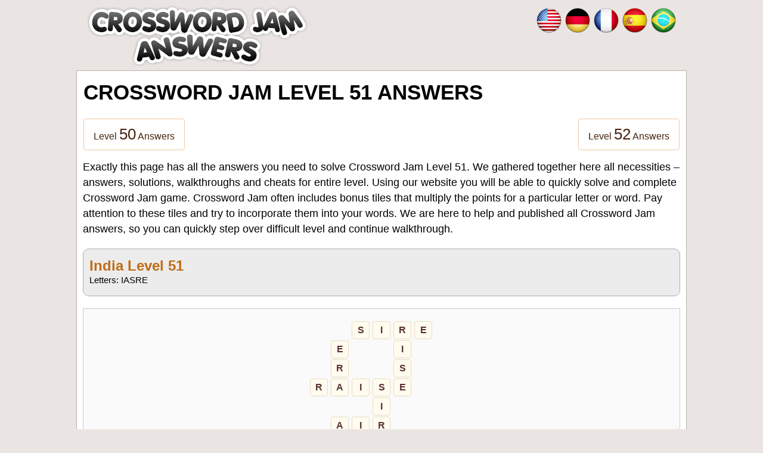

--- FILE ---
content_type: text/html; charset=UTF-8
request_url: https://crosswordjam.net/en/india/level-51/
body_size: 9093
content:
<!DOCTYPE html>
<html xmlns="http://www.w3.org/1999/xhtml" lang="en" prefix="og: http://ogp.me/ns#">
<head>
  <title>Crossword Jam Level 51 | All levels</title>
  <meta http-equiv="Content-Type" content="text/html; charset=UTF-8" />
  <meta name="viewport" content="width=device-width, initial-scale=1.0" />
  <meta name="robots" content="index,follow" />
  <meta name="description" content="All Crossword Jam answers for Level 51 India including SIRE, RAISE, AIR and more!" />
  <meta property="og:type" content="website" />
  <meta property="og:url" content="https://crosswordjam.net/" />
  <meta property="og:title" content="Crossword Jam Level 51 | All levels" />
  <meta property="og:description" content="All Crossword Jam answers for Level 51 India including SIRE, RAISE, AIR and more!" />
  <meta property="og:image" content="https://crosswordjam.net/template/images/crossword_jam_big.jpg" />
  <link rel="icon" href="//crosswordjam.net/template/images/favicon.png" type="image/png" />
  <style>*,body{margin:0}dl,hr,ol,p,ul{margin-bottom:1rem}.form-control,.nav-header,h1{text-transform:uppercase}.input-group,.table{border-collapse:separate}.next-button,.next-button a,.right,a{text-decoration:none}body{color:#000;background:#eae5e3;font-family:arial,serif;font-size:1.1rem;line-height:1.5}a{color:#bf6d14}img{vertical-align:middle}*{padding:0}*,::after,::before{-webkit-box-sizing:inherit;box-sizing:inherit}h1,h2,h3,h4,h5,h6{margin-bottom:.5rem;margin-top:.3rem;font-family:inherit;font-weight:600;line-height:1.1;color:#000}.nav-header,h1{font-weight:700}h1{font-size:2.2rem;margin:7px 1px 10px}h2{font-size:1.5rem}h3{font-size:1.4rem}h4{font-size:1.3rem}h5{font-size:1.1rem}hr{margin-top:1rem;border:0;border-top:1px solid rgba(0,0,0,.1)}dl,ol,p,ul{margin-top:0}ul{list-style:none}.sr-only{position:absolute;width:1px;height:1px;padding:0;margin:-1px;overflow:hidden;clip:rect(0,0,0,0);border:0}.input-group,.input-group-btn,.input-group-btn>.btn,.levels div.lvl a{position:relative}.adsbygoogle.adsbygoogle-noablate:before,.amp #fb-load-msg,.hide,form #website{display:none}.content{padding:10px;background:#fff;border:1px solid #b8b2a5}.container,.footercontainer{margin:0 auto;max-width:1080px}.footercontainer{color:#000;font-size:17px}.footercontainer a,.footercontainer a:visited,.more_answers li a,.table-condensed a:hover,a.btn-next:hover,a.btn-prev:hover{color:#000}.appdescription{margin:10px 0}.appdescription strong{font-weight:400}.appimage{float:left;margin:0 10px 10px 0}.top-menu{float:right;padding:10px 0}.nav-header{display:block;padding:0 15px;font-size:11px;line-height:20px;color:#999;text-shadow:0 1px 0 rgba(255,255,255,.5)}.btn,.form-control{line-height:1.5;font-size:1rem}.logo-img{text-align:left;margin:6px 0;width:auto;vertical-align:top;display:inline-block;min-height:94px}.btn,.input-group-addon,.input-group-btn{vertical-align:middle;white-space:nowrap}.adsbygoogle,amp-ad[type=adsense],amp-ad[type=doubleclick]{text-align:center;padding:8px 0;margin:30px 0 50px;min-height:320px;background:0 0;border:none;display:block;text-decoration:none}.adsbygoogle:before{content:"Sponsored Links";display:block;font-weight:400;color:#353535;font-size:13px;margin:0 0 8px}.adsbygoogle.adsbygoogle-noablate{min-height:auto}.qc-cmp2-persistent-link{z-index:1}.levelinfo{margin:20px 0;display:block;background:#ececec;color:#000;border-radius:10px;border:1px solid #adadad;padding:15px 10px}.levelinfo h2{margin:0}.levelinfo p{font-size:15px;margin:0}.tabbuttons{margin:15px 0 0}.tabbuttons a{padding:5px 10px;margin-right:5px;min-width:75px;background:#ebebeb;border:1px solid #ccc;border-bottom:none;border-radius:10px 10px 0 0;display:inline-block}.tabbuttons a.active{background:#fafafa;border-bottom:1px solid #fafafa;margin-bottom:-1px}.tabbuttons a:hover{color:#413232}.tabs{background:#fafafa;border:1px solid #ccc;padding:20px 7px;margin-bottom:20px}.bigbtn{background:#ffd469;color:#ae4818;font-size:27px;text-align:center;display:block;margin:20px 0;padding:20px;border:1px solid #f8af20;border-radius:10px}.bigbtn:hover{background:#ebc565}.input-group{display:table}.form-control{display:block;width:100%;padding:.375rem .75rem;color:#55595c;background-color:#fff;background-image:none;border:1px solid #ccc;border-radius:.25rem}.btn,.levels div.inline,.more_answers li{display:inline-block;text-align:center}.form-control:focus{border-color:#d9534f}.input-group .form-control{outline:0;position:relative;z-index:2;float:left;width:100%;margin-bottom:0}.btn{padding:.375rem 1rem;font-weight:400;cursor:pointer;-webkit-user-select:none;-moz-user-select:none;-ms-user-select:none;user-select:none;border:1px solid;border-radius:.25rem}.btn-danger{color:#fff;background-color:#d9534f;border-color:#d9534f}.btn-danger:focus,.btn-danger:hover{color:#fff;background-color:#c9302c;border-color:#c12e2a}.input-group .form-control,.input-group-addon,.input-group-btn{display:table-cell}.input-group-addon,.input-group-btn{width:1%}.input-group-btn{font-size:0;white-space:nowrap}.input-group-btn:last-child>.btn,.input-group-btn:last-child>.btn-group{z-index:2;margin-left:-1px}.input-group .form-control:last-child,.input-group-addon:last-child,.input-group-btn:first-child>.btn-group:not(:first-child)>.btn,.input-group-btn:first-child>.btn:not(:first-child),.input-group-btn:last-child>.btn,.input-group-btn:last-child>.btn-group>.btn,.input-group-btn:last-child>.dropdown-toggle{border-top-left-radius:0;border-bottom-left-radius:0}.btn-next,.btn-prev{margin:15px 1px;color:#46230d;border:1px solid #f2c7a1}.btn-prev{float:left}.btn-next,.right,.trade{float:right}.btn-next span,.btn-prev span{font-size:26px}.alert{padding:15px;margin-bottom:1rem;border:1px solid;border-radius:.25rem}.alert-danger{color:#a94442;background-color:#f2dede;border-color:#ebcccc}.levels div.lvl{margin:5px;padding:6px 15px;background:#f8e7ce;border:1px solid #fec543;border-radius:12px;min-width:180px;line-height:20px}.levels div.lvl a{color:#88350d;font-weight:700;display:block;font-size:18px}.levels div.lvl a:hover{color:#88350d}.levels div.ads{height:auto;width:auto;background:0 0;border:none}.levels div.inline div{margin:3px 0;font-size:.8rem}.levels div.inline img{float:left;margin-top:9px}.level_list li{background:#f7ebd9;margin:2px;border:1px solid #9e773d;border-radius:10px}.level_list li:hover{background:#efdec3}.more_answers li{margin:2px 8px}.daily h2{color:#e73c49;margin:20px 0}.daily ul{list-style:disc;padding-left:15px}.crossword .letter,.words span{background:#fffbef;color:#593230;font-weight:700;margin:1px;padding:2px 5px;text-align:center;display:inline-block;font-family:sans-serif;text-transform:uppercase}.hidden{visibility:hidden}.crossword{padding:0 2px;margin:0 auto;text-align:center;font-size:.7rem}.crossword-row{white-space:nowrap}.crossword .letter{border-radius:4px;border:1px solid #e8ddbd;font-size:1rem;min-width:18px}.crossword.bigpuzzle{font-size:.7rem;line-height:1.1}.crossword.bigpuzzle .letter{min-width:10px}.words{padding:0 15px 15px}.words span{border-radius:4px;border:1px solid #e8ddbd;min-width:16px}.object_card{border-radius:2px;min-width:260px;height:370px;display:inline-block;vertical-align:top;text-align:left}.flag,.next-button{vertical-align:middle}.text-center,.top-ads{text-align:center}.columns-container{display:flex;justify-content:space-between;flex-wrap:wrap}.columns{flex-basis:calc(33.33% - 20px);box-sizing:border-box;margin:0 10px 20px}.padd{font-size:20px}.table{border-spacing:0;border-width:1px 0 0 1px;margin:0 0 1.5em;width:100%}table,td,th{border:1px solid rgba(0,0,0,.1)}td{border-width:0 1px 1px 0}.table-condensed>tbody>tr>td{padding:8px;line-height:1.5;vertical-align:top;border-bottom:1px solid rgba(0,0,0,.12);font-size:20px;font-weight:500;color:#f0f0f0;text-align:center}.table-condensed a{color:#1e73be}.todayday a,.top-ads{color:#fff}.text-danger,.todayday{background:#2274a5}.clear{clear:both}.top-ads{font-size:22px;padding:10px 0}.post-ratings{width:100%;-moz-opacity:1;opacity:1;text-align:right}.post-ratings-loading{display:none;height:16px;text-align:left}.post-ratings-image{border:0}.post-ratings IMG,.post-ratings-image IMG,.post-ratings-loading IMG{border:0;padding:0;margin:0}.post-ratings-comment-author{font-weight:400;font-style:italic}.trade{font-size:12px;max-width:500px}.error{color:#be311b;font-weight:700}.next-button{font-family:sans-serif;border:1px solid #ffb400;background-color:#f9c72e;box-shadow:0 0 5px rgba(0,0,0,.5);padding:5px 10px;font-size:30px;font-weight:lighter;color:#613100;cursor:pointer;width:auto;text-align:center;text-transform:uppercase;margin:7px auto;border-radius:10px}.next-button a{color:#cb470c;display:block}.flag{position:absolute;left:-10px;display:inline-block;width:29.92px;height:29.92px;background-size:390px 420px;background-image:url('/template/images/flags_new_v4.png');background-repeat:no-repeat;margin:0 3px 0 0}.f_albania{background-position:left -1px top -1px}.f_algeria{background-position:left -1px top -30.92px}.f_andorra{background-position:left -1px top -60.84px}.f_angola{background-position:left -1px top -90.76px}.f_antigua_and_barbuda{background-position:left -1px top -120.68px}.f_argentina{background-position:left -1px top -150.6px}.f_armenia{background-position:left -1px top -180.52px}.f_aruba{background-position:left -1px top -210.44px}.f_australia{background-position:left -1px top -240.36px}.f_austria{background-position:left -1px top -270.28px}.f_azerbaijan{background-position:left -1px top -300.2px}.f_bahamas{background-position:left -1px top -330.12px}.f_bahrain{background-position:left -1px top -360.04px}.f_bangladesh{background-position:left -1px top -389.96px}.f_barbados{background-position:left -30.92px top -1px}.f_belarus{background-position:left -30.92px top -30.92px}.f_belgium{background-position:left -30.92px top -60.84px}.f_belize{background-position:left -30.92px top -90.76px}.f_benin{background-position:left -30.92px top -120.68px}.f_bhutan{background-position:left -30.92px top -150.6px}.f_bolivia{background-position:left -30.92px top -180.52px}.f_bosnia_herzegovina{background-position:left -30.92px top -210.44px}.f_botswana{background-position:left -30.92px top -240.36px}.f_brazil{background-position:left -30.92px top -270.28px}.f_brunei{background-position:left -30.92px top -300.2px}.f_bulgaria{background-position:left -30.92px top -330.12px}.f_burkina_faso{background-position:left -30.92px top -360.04px}.f_burundi{background-position:left -30.92px top -389.96px}.f_cabo_verde{background-position:left -60.84px top -1px}.f_cambodia{background-position:left -60.84px top -30.92px}.f_cameroon{background-position:left -60.84px top -60.84px}.f_canada{background-position:left -60.84px top -90.76px}.f_cape_verde{background-position:left -60.84px top -120.68px}.f_chad{background-position:left -60.84px top -150.6px}.f_chile{background-position:left -60.84px top -180.52px}.f_china{background-position:left -60.84px top -210.44px}.f_colombia{background-position:left -60.84px top -240.36px}.f_congo{background-position:left -60.84px top -270.28px}.f_costa_rica{background-position:left -60.84px top -300.2px}.f_cote_divoire{background-position:left -60.84px top -330.12px}.f_croatia{background-position:left -60.84px top -360.04px}.f_cuba{background-position:left -60.84px top -389.96px}.f_curacao{background-position:left -90.76px top -1px}.f_cyprus{background-position:left -90.76px top -30.92px}.f_czech_republic{background-position:left -90.76px top -60.84px}.f_denmark{background-position:left -90.76px top -90.76px}.f_djibouti{background-position:left -90.76px top -120.68px}.f_dominican_republic{background-position:left -90.76px top -150.6px}.f_ecuador{background-position:left -90.76px top -180.52px}.f_egypt{background-position:left -90.76px top -210.44px}.f_el_salvador{background-position:left -90.76px top -240.36px}.f_eritrea{background-position:left -90.76px top -270.28px}.f_estonia{background-position:left -90.76px top -300.2px}.f_ethiopia{background-position:left -90.76px top -330.12px}.f_fiji{background-position:left -90.76px top -360.04px}.f_finland{background-position:left -90.76px top -389.96px}.f_france{background-position:left -120.68px top -1px}.f_gabon{background-position:left -120.68px top -30.92px}.f_gamibia{background-position:left -120.68px top -60.84px}.f_georgia{background-position:left -120.68px top -90.76px}.f_germany{background-position:left -120.68px top -120.68px}.f_ghana{background-position:left -120.68px top -150.6px}.f_greece{background-position:left -120.68px top -180.52px}.f_grenada{background-position:left -120.68px top -210.44px}.f_guatemala{background-position:left -120.68px top -240.36px}.f_guinea{background-position:left -120.68px top -270.28px}.f_guyana{background-position:left -120.68px top -300.2px}.f_haiti{background-position:left -120.68px top -330.12px}.f_honduras{background-position:left -120.68px top -360.04px}.f_hong_kong{background-position:left -120.68px top -389.96px}.f_hungary{background-position:left -150.6px top -1px}.f_iceland{background-position:left -150.6px top -30.92px}.f_india{background-position:left -150.6px top -60.84px}.f_indonesia{background-position:left -150.6px top -90.76px}.f_ireland{background-position:left -150.6px top -120.68px}.f_israel{background-position:left -150.6px top -150.6px}.f_italy{background-position:left -150.6px top -180.52px}.f_jamaica{background-position:left -150.6px top -210.44px}.f_japan{background-position:left -150.6px top -240.36px}.f_jordan{background-position:left -150.6px top -270.28px}.f_kazakhstan{background-position:left -150.6px top -300.2px}.f_kenya{background-position:left -150.6px top -330.12px}.f_kiribati{background-position:left -150.6px top -360.04px}.f_kosovo{background-position:left -150.6px top -389.96px}.f_kuwait{background-position:left -180.52px top -1px}.f_kyrgyzstan{background-position:left -180.52px top -30.92px}.f_laos{background-position:left -180.52px top -60.84px}.f_latvia{background-position:left -180.52px top -90.76px}.f_lebanon{background-position:left -180.52px top -120.68px}.f_lesotho{background-position:left -180.52px top -150.6px}.f_liberia{background-position:left -180.52px top -180.52px}.f_libya{background-position:left -180.52px top -210.44px}.f_liechtenstein{background-position:left -180.52px top -240.36px}.f_lithuania{background-position:left -180.52px top -270.28px}.f_luxembourg{background-position:left -180.52px top -300.2px}.f_macau{background-position:left -180.52px top -330.12px}.f_macedonia{background-position:left -180.52px top -360.04px}.f_madagascar{background-position:left -180.52px top -389.96px}.f_malawi{background-position:left -210.44px top -1px}.f_malaysia{background-position:left -210.44px top -30.92px}.f_maldives{background-position:left -210.44px top -60.84px}.f_mali{background-position:left -210.44px top -90.76px}.f_malta{background-position:left -210.44px top -120.68px}.f_marshall_islands{background-position:left -210.44px top -150.6px}.f_mauritius{background-position:left -210.44px top -180.52px}.f_mexico{background-position:left -210.44px top -210.44px}.f_micronesia{background-position:left -210.44px top -240.36px}.f_moldova{background-position:left -210.44px top -270.28px}.f_monaco{background-position:left -210.44px top -300.2px}.f_mongolia{background-position:left -210.44px top -330.12px}.f_montenegro{background-position:left -210.44px top -360.04px}.f_morocco{background-position:left -210.44px top -389.96px}.f_mozambique{background-position:left -240.36px top -1px}.f_myanmar{background-position:left -240.36px top -30.92px}.f_namibia{background-position:left -240.36px top -60.84px}.f_nauru{background-position:left -240.36px top -90.76px}.f_nepal{background-position:left -240.36px top -120.68px}.f_netherlands{background-position:left -240.36px top -150.6px}.f_new_zealand{background-position:left -240.36px top -180.52px}.f_nicaragua{background-position:left -240.36px top -210.44px}.f_nigeria{background-position:left -240.36px top -240.36px}.f_north_macedonia{background-position:left -240.36px top -270.28px}.f_norway{background-position:left -240.36px top -300.2px}.f_oman{background-position:left -240.36px top -330.12px}.f_pakistan{background-position:left -240.36px top -360.04px}.f_panama{background-position:left -240.36px top -389.96px}.f_papua_new_guinea{background-position:left -270.28px top -1px}.f_paraguay{background-position:left -270.28px top -30.92px}.f_peru{background-position:left -270.28px top -60.84px}.f_philippines{background-position:left -270.28px top -90.76px}.f_poland{background-position:left -270.28px top -120.68px}.f_portugal{background-position:left -270.28px top -150.6px}.f_qatar{background-position:left -270.28px top -180.52px}.f_romania{background-position:left -270.28px top -210.44px}.f_russia{background-position:left -270.28px top -240.36px}.f_rwanda{background-position:left -270.28px top -270.28px}.f_saint_lucia{background-position:left -270.28px top -300.2px}.f_samoa{background-position:left -270.28px top -330.12px}.f_san_marino{background-position:left -270.28px top -360.04px}.f_saudi_arabia{background-position:left -270.28px top -389.96px}.f_senegal{background-position:left -300.2px top -1px}.f_serbia{background-position:left -300.2px top -30.92px}.f_seychelles{background-position:left -300.2px top -60.84px}.f_sierra_leone{background-position:left -300.2px top -90.76px}.f_singapore{background-position:left -300.2px top -120.68px}.f_sint_maarten{background-position:left -300.2px top -150.6px}.f_slovakia{background-position:left -300.2px top -180.52px}.f_slovenia{background-position:left -300.2px top -210.44px}.f_solomon_islands{background-position:left -300.2px top -240.36px}.f_south_africa{background-position:left -300.2px top -270.28px}.f_south_korea{background-position:left -300.2px top -300.2px}.f_spain{background-position:left -300.2px top -330.12px}.f_sri_lanka{background-position:left -300.2px top -360.04px}.f_sudan{background-position:left -300.2px top -389.96px}.f_suriname{background-position:left -330.12px top -1px}.f_swaziland{background-position:left -330.12px top -30.92px}.f_sweden{background-position:left -330.12px top -60.84px}.f_switzerland{background-position:left -330.12px top -90.76px}.f_taiwan{background-position:left -330.12px top -120.68px}.f_tajikistan{background-position:left -330.12px top -150.6px}.f_tanzania{background-position:left -330.12px top -180.52px}.f_thailand{background-position:left -330.12px top -210.44px}.f_east_timor{background-position:left -330.12px top -240.36px}.f_togo{background-position:left -330.12px top -270.28px}.f_tonga{background-position:left -330.12px top -300.2px}.f_tunisia{background-position:left -330.12px top -330.12px}.f_turkey{background-position:left -330.12px top -360.04px}.f_turkmenistan{background-position:left -330.12px top -389.96px}.f_tuvalu{background-position:left -360.04px top -1px}.f_uae{background-position:left -360.04px top -30.92px}.f_uganda{background-position:left -360.04px top -60.84px}.f_united_kingdom{background-position:left -360.04px top -90.76px}.f_ukraine{background-position:left -360.04px top -120.68px}.f_uruguay{background-position:left -360.04px top -150.6px}.f_united_states{background-position:left -360.04px top -180.52px}.f_uzbekistan{background-position:left -360.04px top -210.44px}.f_vanuatu{background-position:left -360.04px top -240.36px}.f_venezuela{background-position:left -360.04px top -270.28px}.f_vietnam{background-position:left -360.04px top -300.2px}.f_yemen{background-position:left -360.04px top -330.12px}.f_zambia{background-position:left -360.04px top -360.04px}.f_zimbabwe{background-position:left -360.04px top -389.96px}@media screen and (max-width:685px){.logo-img,.top-menu{text-align:center;float:none}body{font-size:1rem}h1{font-size:1.7rem}.content{float:none;margin:0;padding:10px 1px}.langtext{display:none}.logo-img{display:block;margin:20px 0}.logo-img img{width:90%;max-width:377px}.levels div.lvl{margin:5px 1px;min-width:167px}}@media screen and (max-width:400px){.levels div.lvl{padding:6px 1px}.flag{left:0;top:15px}}.hashover-deleted{display:none}</style>    
    
<!-- Raptive Head Tag Manual -->
<script data-no-optimize="1" data-cfasync="false">
(function(w, d) {
	w.adthrive = w.adthrive || {};
	w.adthrive.cmd = w.
	adthrive.cmd || [];
	w.adthrive.plugin = 'adthrive-ads-manual';
	w.adthrive.host = 'ads.adthrive.com';var s = d.createElement('script');
	s.async = true;
	s.referrerpolicy='no-referrer-when-downgrade';
	s.src = 'https://' + w.adthrive.host + '/sites/67e6cc4646a82214fbb8d419/ads.min.js?referrer=' + w.encodeURIComponent(w.location.href) + '&cb=' + (Math.floor(Math.random() * 100) + 1);
	var n = d.getElementsByTagName('script')[0];
	n.parentNode.insertBefore(s, n);
})(window, document);
</script>
<!-- End of Raptive Head Tag -->
    
     
</head>
<body>
<div style="margin:0 auto;max-width: 1024px;">

  <div id="header_block" style="width:100%">
      <div class="top-header-block">
        <div class="header">
          <nav class="nav-header">
              <div class="row-main">
                  <div class="logo-img" style="width:auto">
                      <a href="//crosswordjam.net/">
                        <img alt="Crossword Jam answers" title="Crossword Jam answers" src="/template/images/crossword_jam_logo.png" />
                      </a>
                  </div>
                                    <div class="top-menu">
                     <a href="/en/" title="Crossword Jam Answers"><img src="/template/images/flags/us.png" width="48" height="48" alt="Crossword Jam answers" /></a><a href="/de/" title="Crossword Jam Lösungen"><img src="/template/images/flags/de.png" width="48" height="48" alt="Crossword Jam Lösungen" /></a><a href="/fr/" title="Solution Crossword Jam"><img src="/template/images/flags/fr.png" width="48" height="48" alt="Solution Crossword Jam" /></a><a href="/es/" title="Crossword Jam respuestas"><img src="/template/images/flags/es.png" width="48" height="48" alt="Crossword Jam respuestas" /></a><a href="/pt/" title="Crossword Jam respostas"><img src="/template/images/flags/br.png" width="48" height="48" alt="Crossword Jam respostas" /></a>
                  </div>
                                    <div class="clear"></div>
              </div>
          </nav>
        </div>

      </div>
  </div>

  <div class="container">
    <div class="content">
      <h1>Crossword Jam Level 51 answers</h1>      
      <a class="btn btn-prev" rel="prev" href="/en/australia/level-50/">Level <span>50</span> Answers</a>
<a class="btn btn-next" rel="next" href="/en/india/level-52/">Level <span>52</span> Answers</a>
<div class="clear"></div>    <p>Exactly this page has all the answers you need to solve Crossword Jam Level 51. We gathered together here all necessities – answers, solutions, 
walkthroughs and cheats for entire level. Using our website you will be able to quickly solve and complete Crossword Jam game.
Crossword Jam often includes bonus tiles that multiply the points for a particular letter or word. Pay attention to these tiles and try to incorporate them into your words.
We are here to help and published all Crossword Jam answers, so you can quickly step over difficult level and continue walkthrough. </p>
    
        
    <div class="levelinfo">
      <h2><a href="/en/india/level-51/">India Level 51</a></h2>
      <p>Letters: IASRE</p>
    </div>
          <div id="tab0" class="tabs ">
          <div class="crossword ">
                <div class="crossword-row">
              <div class="letter hidden">x</div>
<div class="letter hidden">x</div>
<div class="letter">S</div>
<div class="letter">I</div>
<div class="letter">R</div>
<div class="letter">E</div>
<div class="letter hidden">x</div>
          </div>
                <div class="crossword-row">
              <div class="letter hidden">x</div>
<div class="letter">E</div>
<div class="letter hidden">x</div>
<div class="letter hidden">x</div>
<div class="letter">I</div>
<div class="letter hidden">x</div>
<div class="letter hidden">x</div>
          </div>
                <div class="crossword-row">
              <div class="letter hidden">x</div>
<div class="letter">R</div>
<div class="letter hidden">x</div>
<div class="letter hidden">x</div>
<div class="letter">S</div>
<div class="letter hidden">x</div>
<div class="letter hidden">x</div>
          </div>
                <div class="crossword-row">
              <div class="letter">R</div>
<div class="letter">A</div>
<div class="letter">I</div>
<div class="letter">S</div>
<div class="letter">E</div>
<div class="letter hidden">x</div>
<div class="letter hidden">x</div>
          </div>
                <div class="crossword-row">
              <div class="letter hidden">x</div>
<div class="letter hidden">x</div>
<div class="letter hidden">x</div>
<div class="letter">I</div>
<div class="letter hidden">x</div>
<div class="letter hidden">x</div>
<div class="letter hidden">x</div>
          </div>
                <div class="crossword-row">
              <div class="letter hidden">x</div>
<div class="letter">A</div>
<div class="letter">I</div>
<div class="letter">R</div>
<div class="letter hidden">x</div>
<div class="letter hidden">x</div>
<div class="letter hidden">x</div>
          </div>
        </div>   
          <br />
        <h3>Words used in this level:</h3>
        <div class="words">
          <span>A</span><span>I</span><span>R</span><br />
<span>E</span><span>R</span><span>A</span><br />
<span>R</span><span>A</span><span>I</span><span>S</span><span>E</span><br />
<span>R</span><span>I</span><span>S</span><span>E</span><br />
<span>S</span><span>I</span><span>R</span><br />
<span>S</span><span>I</span><span>R</span><span>E</span><br />
        </div>
  
      </div>
          <script>
    function showtab(el,id){
      var btns;
      btns = document.querySelectorAll(".tabbuttons a");
      for (var i = 0; i < btns.length; ++i) {
         btns[i].classList.remove('active');
      }
      el.classList.add('active');
      var tabs;
      tabs = document.querySelectorAll(".tabs");
      for (var i = 0; i < tabs.length; ++i) {
         tabs[i].classList.add('hide');
      }
      document.getElementById('tab'+id).classList.remove('hide');
      return false;
    }
    </script>
          <h3>Here are more words, useful to this puzzle level</h3>
      <p>ARISE, SEAR, ERAS, EARS, ARES, SARI, AIRS, RIAS, IRES, ARE, EAR, IRE, SEA, SAI, SEI</p>
          <p>Do you have a different puzzle? Enter all your letters:</p>
    <form method="get" target="_top" action="/en/">
      <div class="input-group">
        <input type="text" class="form-control" name="letters" placeholder="ABCDE" value="" />
        <span class="input-group-btn">
          <button class="btn btn-danger" type="submit">Find my puzzle</button>
        </span>
      </div>
    </form>
    <br />
    <a class="bigbtn" href="/en/india/">Go back</a>    <script type="text/javascript">
    var comments_settings = {
      url: 'https://crosswordjam.net/en/',
      title: 'Main Comments',
      settings: {
          language: 'en_US'
      }
    };
    </script> 
    <br /><br /><div id="hashover"></div>
    <div style="padding:5px;">
    <script>
  var ratingsL10n = {"plugin_url":"/ratings","ajax_url":"/ratings/rating-ajax.php","text_wait":"Please rate only 1 post at a time.","image":"rt","image_ext":"png","max":"5","show_loading":"1","show_fading":"1","custom":"0"};
  var ratings_mouseover_image=new Image();ratings_mouseover_image.src="/ratings/images/rating_over.png";
  </script>
  <script defer src="/ratings/ratings.min.js"></script>
    <div id="post-ratings-57d653b10c66f617c8e6f875c0ed7f20" class="post-ratings">
    <img id="rating_57d653b10c66f617c8e6f875c0ed7f20_1" src="/ratings/images/rating_on.png" alt="121 votes, average: 3,30 out of 5" title="121 votes, average: 3,30 out of 5"  onmouseover="current_rating('57d653b10c66f617c8e6f875c0ed7f20', 1, '1 Star');" onmouseout="ratings_off(3.3, 4, 0);" onclick="rate_post();" onkeypress="rate_post();" style="cursor:pointer;border:0px;" />
<img id="rating_57d653b10c66f617c8e6f875c0ed7f20_2" src="/ratings/images/rating_on.png" alt="121 votes, average: 3,30 out of 5" title="121 votes, average: 3,30 out of 5"  onmouseover="current_rating('57d653b10c66f617c8e6f875c0ed7f20', 2, '2 Stars');" onmouseout="ratings_off(3.3, 4, 0);" onclick="rate_post();" onkeypress="rate_post();" style="cursor:pointer;border:0px;" />
<img id="rating_57d653b10c66f617c8e6f875c0ed7f20_3" src="/ratings/images/rating_on.png" alt="121 votes, average: 3,30 out of 5" title="121 votes, average: 3,30 out of 5"  onmouseover="current_rating('57d653b10c66f617c8e6f875c0ed7f20', 3, '3 Stars');" onmouseout="ratings_off(3.3, 4, 0);" onclick="rate_post();" onkeypress="rate_post();" style="cursor:pointer;border:0px;" />
<img id="rating_57d653b10c66f617c8e6f875c0ed7f20_4" src="/ratings/images/rating_half.png" alt="121 votes, average: 3,30 out of 5" title="121 votes, average: 3,30 out of 5"  onmouseover="current_rating('57d653b10c66f617c8e6f875c0ed7f20', 4, '4 Stars');" onmouseout="ratings_off(3.3, 4, 0);" onclick="rate_post();" onkeypress="rate_post();" style="cursor:pointer;border:0px;" />
<img id="rating_57d653b10c66f617c8e6f875c0ed7f20_5" src="/ratings/images/rating_off.png" alt="121 votes, average: 3,30 out of 5" title="121 votes, average: 3,30 out of 5"  onmouseover="current_rating('57d653b10c66f617c8e6f875c0ed7f20', 5, '5 Stars');" onmouseout="ratings_off(3.3, 4, 0);" onclick="rate_post();" onkeypress="rate_post();" style="cursor:pointer;border:0px;" />
     (<em><strong>121</strong> votes, average: <strong>3,30</strong> out of 5</em>)
   <script type="application/ld+json">
   {
      "@context": "http://schema.org",
      "@type": "aggregateRating",
      "itemReviewed": {
          "@type": "Game",
          "name": "Crossword Jam answers"
      },
      "ratingValue": "3.3",
      "bestRating": 5,
      "ratingCount": 121   }
   </script>
  </div>
    <div id="post-ratings-57d653b10c66f617c8e6f875c0ed7f20-loading" class="post-ratings-loading">
    <img src="/ratings/images/loading.gif" width="16" height="16" alt="Loading..." title="Loading..." class="post-ratings-image" />&nbsp;Loading...
  </div>
  </div>
<hr /><h5>What other are searching for:</h5><a href="/en/?letters=sickend">sicke</a>, <a href="/en/?letters=Etescre">Etesc</a>, <a href="/en/?letters=slamspe">slams</a>, <a href="/en/?letters=Depsod">Depso</a>, <a href="/en/?letters=%E4%B8%AD%E4%BF%A1%E7%B9%B3%E7%A8%85+%E5%88%86%E6%9C%9F">中信繳稅 </a>, <a href="/en/?letters=egsolp">egsol</a>, <a href="/en/?letters=relaxed">relax</a>, <a href="/en/?letters=Relaxed">Relax</a>, <a href="/en/?letters=Nicclay">Niccl</a>, <a href="/en/?letters=Relaxed">Relax</a>, <a href="/en/?letters=Gnwedi">Gnwed</a>, <a href="/en/?letters=Trickse">Trick</a>, <a href="/en/?letters=Bi%C3%AAn+so%E1%BA%A1">Biên </a>, <a href="/en/?letters=Aclrol">Aclro</a>, <a href="/en/?letters=Conjure">Conju</a>, <a href="/en/?letters=Rnraage">Rnraa</a>, <a href="/en/?letters=mod+coll">mod c</a>, <a href="/en/?letters=OBLONGa">OBLON</a>, <a href="/en/?letters=Liestl">Liest</a>, <a href="/en/?letters=Ccupyo">Ccupy</a>
      
      
    </div>  
    
    <div class="sidebox">
      
    </div>
    
    <div class="clear"></div>
  </div>


  <div class="footercontainer">
    <div class="cont">
      <div class="trade">CrosswordJam.net is not affiliated with the applications mentioned on this site. All intellectual property, trademarks, and copyrighted material is property of their respective developers.</div>      

      <a href="/about-us/">About us</a> | <a href="/contact-us/">Contact us</a> | <a href="/disclaimer/">Disclaimer</a> | <a href="/privacy-policy/">Privacy policy</a><br />
      
      &copy; 2023  - 2026 &middot; <a href="//crosswordjam.net//">CrosswordJam.net</a>
    
            
      <div class="clear"></div>
    </div>
  
  </div>

</div>

<!-- Google tag (gtag.js) -->
<script async src="https://www.googletagmanager.com/gtag/js?id=G-Y5VRV8Z6Z2"></script>
<script>
  window.dataLayer = window.dataLayer || [];
  function gtag(){dataLayer.push(arguments);}
  gtag('js', new Date());

  gtag('config', 'G-Y5VRV8Z6Z2');
</script>

<script>
  (function() {
    var u="//s.non.lt/";
    var t=+new Date;
    var d=document, g=d.createElement('script'), s=d.getElementsByTagName('script')[0];
    g.async=true; g.src=u+'count.php?id=13&t='+t; s.parentNode.insertBefore(g,s);
  })();
</script>

<script>
var comments_loaded = false;
function load_comments() {
  if (!comments_loaded) { 
    comments_loaded = true;

    var js = document.createElement('script');
    js.src = '/comments/loader.php';
    js.onload = function(){var hashover = new HashOver('hashover', comments_settings);};
    document.body.appendChild(js);
  }  
}

window.addEventListener('scroll', function(e){
  var currentScroll = document.scrollingElement.scrollTop;
  var comments_target = document.getElementById('hashover');
  if( comments_target && ((currentScroll > comments_target.getBoundingClientRect().top -550) || (comments_target.getBoundingClientRect().top -550 < (window.innerHeight || document.documentElement.clientHeight))) ) load_comments();

}, false);
</script>

<script type="text/javascript" async src="https://btloader.com/tag?o=5698917485248512&upapi=true&domain=crosswordjam.net"></script>
<script>!function(){"use strict";var e;e=document,function(){var t,n;function r(){var t=e.createElement("script");t.src="https://cafemedia-com.videoplayerhub.com/galleryplayer.js",e.head.appendChild(t)}function a(){var t=e.cookie.match("(^|[^;]+)\s*__adblocker\s*=\s*([^;]+)");return t&&t.pop()}function c(){clearInterval(n)}return{init:function(){var e;"true"===(t=a())?r():(e=0,n=setInterval((function(){100!==e&&"false" !== t || c(), "true" === t && (r(), c()), t = a(), e++}), 50))}}}().init()}();
</script>



</body>
</html>	


--- FILE ---
content_type: text/plain; charset=utf-8
request_url: https://ads.adthrive.com/http-api/cv2
body_size: 4576
content:
{"om":["00xbjwwl","07qjzu81","0iyi1awv","0p298ycs8g7","0pycs8g7","0y0basn0","1","10011/d485361bebec80927acae01b6f4f4341","1011_176_CR52238610","1011_302_56273333","1011_302_56651430","1011_302_56982304","1011_302_57051015","1011_74_18364134","11142692","11509227","11633448","1185:1610326628","1185:1610326728","11896988","12010080","12010084","12010088","12168663","12171239","12176509","12181287","124843_10","124848_8","124853_8","1453468","16kv3oel","17_23391305","17_24765477","17_24765484","17_24794129","1819l5qo","1829819l5qo","1891/85325","1dynz4oo","1ftzvfyu","1hq8r86w","1szmtd70","201500257","202430_200_EAAYACog7t9UKc5iyzOXBU.xMcbVRrAuHeIU5IyS9qdlP9IeJGUyBMfW1N0_","206_549638","2132:44101736","2132:44129096","2132:45327626","2132:45563177","2249:553779915","2249:553781220","2249:553781814","2249:650628575","2249:650662457","2249:680357375","2249:691910064","2249:700758149","2307:0pycs8g7","2307:1819l5qo","2307:1szmtd70","2307:4etfwvf1","2307:5vb39qim","2307:66r1jy9h","2307:6ok4bauh","2307:7cmeqmw8","2307:7qkajqck","2307:7uqs49qv","2307:7xb3th35","2307:7yz8chnz","2307:87gc0tji","2307:8orkh93v","2307:9krcxphu","2307:a566o9hb","2307:ad6783io","2307:bd5xg6f6","2307:bu0fzuks","2307:c2fv14pu","2307:cjsd6ifa","2307:cuudl2xr","2307:cv0h9mrv","2307:dt8ncuzh","2307:eal0nev6","2307:ez8lh6cn","2307:f3tdw9f3","2307:fqeh4hao","2307:g749lgab","2307:gbwct10b","2307:gn3plkq1","2307:hfqgqvcv","2307:hswgcqif","2307:k0csqwfi","2307:revf1erj","2307:rnvjtx7r","2307:sj78qu8s","2307:tdv4kmro","2307:tty470r7","2307:u4atmpu4","2307:vdpy7l2e","2307:xc88kxs9","2307:z2zvrgyz","2307:zisbjpsl","23595974","23595989","23786257","2409_25495_176_CR52236264","24525574","24598437","24602726","24655291","24694792","24694815","247653151","248492122","24xairda","25_13mvd7kb","25_52qaclee","25_53v6aquw","25_fjzzyur4","25_op9gtamy","25_oz31jrd0","25_pz8lwofu","25_sqmqxvaf","25_utberk8n","25_yi6qlg3p","25_zwzjgvpw","2676:85393222","2715_9888_262592","2715_9888_440665","2715_9888_554841","28933536","29414696","2974:8172737","2jjp1phz","2pu0gomp","2u6eo12h","2yk07hi2","308_125203_19","31809564","31810016","32975686","3335_25247_700109379","33604490","33637455","34182009","34552895","3646_185414_T26335189","3658_136236_x7xpgcfc","3658_15078_87gc0tji","3658_15078_cuudl2xr","3658_15078_fqeh4hao","3658_15106_u4atmpu4","3658_155735_0pycs8g7","3658_178385_yck56l4i","3658_18008_r6vl3f1t","3658_203382_f3tdw9f3","3658_203382_z2zvrgyz","375227988","376887865","37cerfai","381513943572","3822:24417995","3LMBEkP-wis","3d2984r29fd","3v2n6fcp","409_216386","409_216406","409_225978","409_225988","409_226312","409_226322","409_226342","409_226352","409_227223","409_230728","42231835","43919976","44023623","44629254","44764946","44z2zjbq","45327624","45327625","45573264","458901553568","46091204","4714_18819_OXVJBI6UR5B2JPIXYZP4TS","485027845327","48629971","48700636","48877306","4941618","49869015","4etfwvf1","4fk9nxse","4mmcjpc4","4n9mre1i","503677","50923117","51372434","514819301","52366877","53v6aquw","547788","54779847","54779856","549638","5504:203525","5504:203529","5504:203632","5504:203733","5504:203912","5510:f7u6bcn5","5510:g53t89bp","5510:r6vl3f1t","5510:u4atmpu4","5510:ujl9wsn7","5510:ycxmeyu6","55116649","553781814","554841","55726194","55763524","557_409_216366","557_409_216596","557_409_220344","557_409_225988","557_409_228105","558_93_ay2adghj","558_93_plth4l1a","56071098","56341213","56635908","56824595","5700:553781220","57961627","59780461","59780474","59856354","5989_84349_553781220","60157548","60157556","60325468","60708782","6126589193","618576351","618653722","618876699","618980679","619089559","61932920","61932925","61932933","6226505239","6226508011","6226527043","6226543715","6250_66552_1112688573","6250_66552_1114985353","627301267","627309156","627309159","628015148","628086965","628153053","628153173","628222860","628223277","628360579","628360582","628444259","628444349","628444433","628444439","628456307","628456310","628456313","628456379","628456382","628622163","628622172","628622178","628622241","628622244","628622247","628622250","628683371","628687043","628687157","628687460","628687463","628803013","628841673","629007394","629009180","629167998","629168001","629168010","629168565","629171196","629171202","629350437","62978299","62978887","62980383","62981075","630928655","6365_61796_784844652399","6365_61796_784880274628","6365_61796_788601787114","6547_67916_2hYuxP6DP6nOlBP1uxFK","6547_67916_HlotzL1juvR3i0s2wD5z","6547_67916_RJ8ozqfYWe4LK9CQUaB5","6547_67916_Z7vmuj3hd3uog0DlD074","6547_67916_b1sIbaFDpoIuj3Hdv3H5","6547_67916_dAt1UEyUZbNG5kKoWc98","659216891404","659713728691","663293761","677843517","680_99480_696504968","688273626","690_99485_1610326628","693494591","696504968","696504971","697189873","697189960","697876985","697876986","697876988","697876994","697876997","697877001","697893164","697893254","697893422","6mrds7pc","6uykb2q5","6zt4aowl","700109383","700109389","700109399","702397981","702423494","704889081","704968015","705115233","705115332","705115442","705115523","705116521","705127202","70_86082794","70_86698023","719367647699","725307849769","74243_74_17415009","74243_74_18364017","74243_74_18364062","74243_74_18364087","74243_74_18364134","74243_74_18364314","7488qws5","754085118673","767866825418","76mreekc","774000895679","77gj3an4","786935973586","793240758689","794109848040","794351835561","7969_149355_45327624","7969_149355_45977549","7969_149355_45999649","7969_149355_46039897","79ju1d1h","7c298meqmw8","7cmeqmw8","7fc6xgyo","7qevw67b","7qkajqck","7sf7w6kh","7xb3th35","7yz8chnz","8152859","8152879","8160967","8193073","8193076","8193078","82133858","83448047","85444966","85690699","85702036","85987456","86088017","86434096","86434663","86698143","86698464","86739700","86991452","86991455","8831024240_564559436","8968064","8irwqpqs","8linfb0q","8orkh93v","9057/0328842c8f1d017570ede5c97267f40d","9057/1ed2e1a3f7522e9d5b4d247b57ab0c7c","9057/211d1f0fa71d1a58cabee51f2180e38f","965gfa0s","97_8193073","97_8193078","9925w9vu","9bemdp1b","9krcxphu","9vtd24w4","DZBNWVgjw5Q","E4WSOMeLzPI","GUqEjJwcS0s","NplsJAxRH1w","RAKT2039000H","UVTSxpXK5RI","a1m9wazh","a7wye4jw","a8beztgq","ad6783io","af9kspoi","ahnxpq60","alcoo4e5","ascierwp","axihqhfq","ay2adghj","bb6qv9bt","bbmp7y9z","bc5edztw","bd5xg6f6","bu0fzuks","bwthmrr1","bwwbm3ch","c2fv14pu","cd40m5wq","cjsd6ifa","cr-2azmi2ttu9vd","cr-2azmi2ttuatj","cr-2azmi2ttubwe","cr-2azmi2ttubxe","cr-97pzzgzrubqk","cr-97wz5f4wubqk","cr-aaqt0j8vubwj","cr-aaqt0k1pubwj","cr-aawz1h8qubwj","cr-aawz3i2xubwj","cr-f6puwm2y27tf1","cr-f6puwm2yw7tf1","cr-h6q46o706lrgv2","cr-jhbi3b8oubxe","cr-t77ovdqtuatj","cr-wzt6eo5fubwe","cu298udl2xr","cv0h9mrv","cymho2zs","d3321eca-dbf8-4bd6-b4d9-93ce164984b3","d3f27cc7-cc3f-4bd4-b5e2-fe1dd4b4d132","d42sqlzp","dsp-404751","dsugp5th","dt8ncuzh","dxqefrvi","e9qxwwf1","eal0nev6","extremereach_creative_76559239","ez8lh6cn","f3h9fqou","f3tdw9f3","f5jxtba9","f6ik4wlr","f7298u6bcn5","f8e4ig0n","fdujxvyb","fjp0ceax","fjzzyur4","fleb9ndb","fpbj0p83","g29thswx","g53t89bp","g72svoph","g749lgab","gbrnhd0n","ge4kwk32","gn3plkq1","h0zwvskc","h1m1w12p","hffavbt7","hfqgqvcv","hu52wf5i","hxxrc6st","i2aglcoy","i92980isgt0","iy6hsneq","j39smngx","jlqm3ol6","jsy1a3jk","k0csqwfi","kk2985768bd","kk5768bd","kl6f4xmt","kx5rgl0a","ll77hviy","m1gs48fk","mmk7sko0","mnzinbrt","mtsc0nih","muvxy961","mznp7ktv","n3egwnq7","n8w0plts","nnkhm999","o5xj653n","oj70mowv","omlkxvu8","ooo6jtia","oz31jrd0","ozdii3rw","p0odjzyt","pfdpikea","pi9dvb89","piwneqqj","pl298th4l1a","plth4l1a","poc1p809","pz8lwofu","q9plh3qd","qqvgscdx","qt09ii59","quk7w53j","quuhpp2i","r3co354x","r6vl3f1t","rGJl8yP_rpQ","revf1erj","rk5pkdan","rnvjtx7r","rrlikvt1","s37ll62x","s4s41bit","sbkk6qvv","sj78qu8s","t2dlmwva","t7d69r6a","ti0s3bz3","tjdlqflr","ttjmhjja","tzngt86j","u02wpahe","u2x4z0j8","u4atmpu4","ujl9wsn7","v705kko8","v8v6h2i5","v929858nz4c","vdcb5d4i","vdpy7l2e","ven7pu1c","wf9qekf0","wrcm5qch","wvuhrb6o","xgjdt26g","xhp8w5m8","xson3pvm","xtxa8s2d","y141rtv6","yass8yy7","yck56l4i","ycxmeyu6","yi6qlg3p","z2zvrgyz","zep75yl2","zfexqyi5","zh83vvb7","ziox91q0","zisbjpsl","zj298n6yvkc","zpm9ltrh","zw6jpag6","7979132","7979135"],"pmp":[],"adomains":["123notices.com","1md.org","about.bugmd.com","acelauncher.com","adameve.com","akusoli.com","allyspin.com","askanexpertonline.com","atomapplications.com","bassbet.com","betsson.gr","biz-zone.co","bizreach.jp","braverx.com","bubbleroom.se","bugmd.com","buydrcleanspray.com","byrna.com","capitaloneshopping.com","clarifion.com","combatironapparel.com","controlcase.com","convertwithwave.com","cotosen.com","countingmypennies.com","cratedb.com","croisieurope.be","cs.money","dallasnews.com","definition.org","derila-ergo.com","dhgate.com","dhs.gov","displate.com","easyprint.app","easyrecipefinder.co","fabpop.net","familynow.club","fla-keys.com","folkaly.com","g123.jp","gameswaka.com","getbugmd.com","getconsumerchoice.com","getcubbie.com","gowavebrowser.co","gowdr.com","gransino.com","grosvenorcasinos.com","guard.io","hero-wars.com","holts.com","instantbuzz.net","itsmanual.com","jackpotcitycasino.com","justanswer.com","justanswer.es","la-date.com","lightinthebox.com","liverrenew.com","local.com","lovehoney.com","lulutox.com","lymphsystemsupport.com","manualsdirectory.org","meccabingo.com","medimops.de","mensdrivingforce.com","millioner.com","miniretornaveis.com","mobiplus.me","myiq.com","national-lottery.co.uk","naturalhealthreports.net","nbliver360.com","nikke-global.com","nordicspirit.co.uk","nuubu.com","onlinemanualspdf.co","original-play.com","outliermodel.com","paperela.com","paradisestays.site","parasiterelief.com","peta.org","photoshelter.com","plannedparenthood.org","playvod-za.com","printeasilyapp.com","printwithwave.com","profitor.com","quicklearnx.com","quickrecipehub.com","rakuten-sec.co.jp","rangeusa.com","refinancegold.com","robocat.com","royalcaribbean.com","saba.com.mx","shift.com","simple.life","spinbara.com","systeme.io","taboola.com","tackenberg.de","temu.com","tenfactorialrocks.com","theoceanac.com","topaipick.com","totaladblock.com","usconcealedcarry.com","vagisil.com","vegashero.com","vegogarden.com","veryfast.io","viewmanuals.com","viewrecipe.net","votervoice.net","vuse.com","wavebrowser.co","wavebrowserpro.com","weareplannedparenthood.org","xiaflex.com","yourchamilia.com"]}